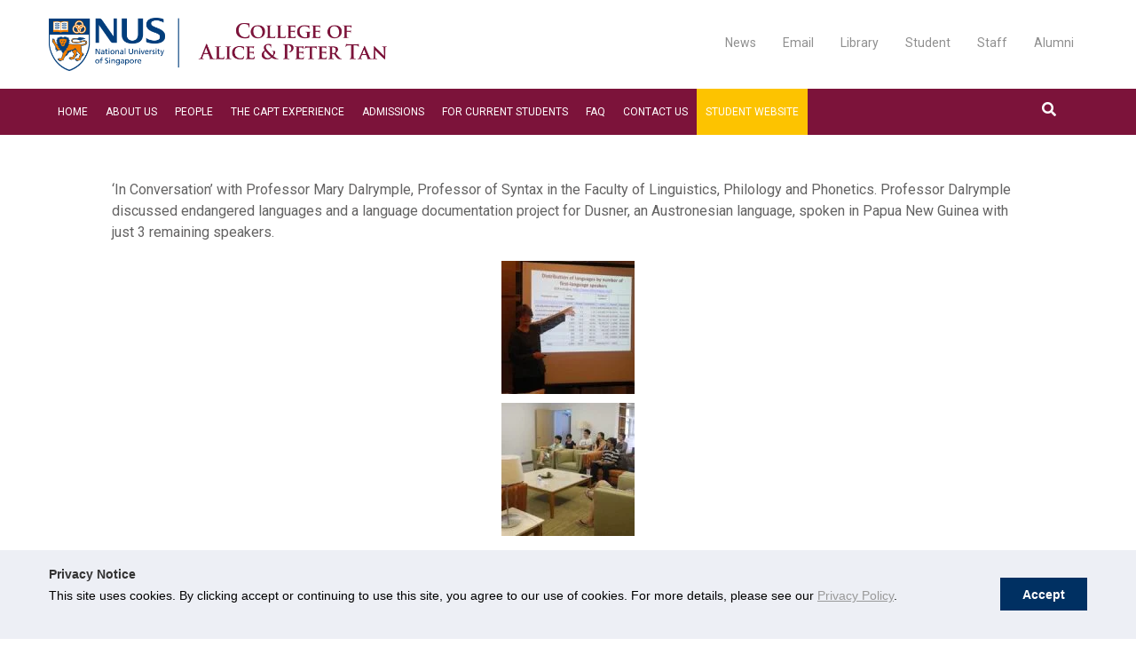

--- FILE ---
content_type: text/css
request_url: https://capt.nus.edu.sg/wp-content/themes/consap-capt/assets/css/style.css?ver=a0b03db026fe0dda3dc55add9c16f07f
body_size: 5512
content:
/************
    Clear Fix    

*/
/***********
    Media Query

*/
/************
    Triangle

*/
article,
aside,
details,
figcaption,
figure,
footer,
header,
hgroup,
nav,
section,
summary {
    display: block;
}

audio,
canvas,
video {
    display: inline-block;
}

audio:not([controls]) {
    display: none;
    height: 0;
}

[hidden], template {
    display: none;
}

html {
    background: #ffffff;
    color: #646363;
    -webkit-text-size-adjust: 100%;
    -ms-text-size-adjust: 100%;
}

html,
button,
input,
select,
textarea {
    font-family: sans-serif;
}

body {
    margin: 0;
}

a {
    background: transparent;
}

a:focus {
    outline: thin dotted;
}

a:hover, a:active {
    outline: 0;
}

h1 {
    font-size: 2em;
    margin: 0.67em 0;
}

h2 {
    font-size: 1.5em;
    margin: 0.83em 0;
}

h3 {
    font-size: 1.17em;
    margin: 1em 0;
}

h4 {
    font-size: 1em;
    margin: 1.33em 0;
}

h5 {
    font-size: 0.83em;
    margin: 1.67em 0;
}

h6 {
    font-size: 0.75em;
    margin: 2.33em 0;
}

abbr[title] {
    border-bottom: 1px dotted;
}

b,
strong {
    font-weight: bold;
}

dfn {
    font-style: italic;
}

mark {
    background: #ff0;
    color: #000;
}

code,
kbd,
pre,
samp {
    font-family: monospace, serif;
    font-size: 1em;
}

pre {
    white-space: pre;
    white-space: pre-wrap;
    word-wrap: break-word;
}

q {
    quotes: "\201C" "\201D" "\2018" "\2019";
}

q:before, q:after {
    content: '';
    content: none;
}

small {
    font-size: 80%;
}

sub,
sup {
    font-size: 75%;
    line-height: 0;
    position: relative;
    vertical-align: baseline;
}

sup {
    top: -0.5em;
}

sub {
    bottom: -0.25em;
}

img {
    border: 0;
}

svg:not(:root) {
    overflow: hidden;
}

figure {
    margin: 0;
}

fieldset {
    border: 1px solid #c0c0c0;
    margin: 0 2px;
    padding: 0.35em 0.625em 0.75em;
}

legend {
    border: 0;
    padding: 0;
    white-space: normal;
}

button,
input,
select,
textarea {
    font-family: inherit;
    font-size: 100%;
    margin: 0;
    vertical-align: baseline;
}

button, input {
    line-height: normal;
}

button,
select {
    text-transform: none;
}

button,
html input[type="button"],
input[type="reset"],
input[type="submit"] {
    -webkit-appearance: button;
    cursor: pointer;
}

button[disabled],
input[disabled] {
    cursor: default;
}

button::-moz-focus-inner, input::-moz-focus-inner {
    border: 0;
    padding: 0;
}

textarea {
    overflow: auto;
    vertical-align: top;
}

table {
    border-collapse: collapse;
    border-spacing: 0;
}

input[type="search"] {
    -webkit-appearance: textfield;
    -moz-box-sizing: content-box;
    -webkit-box-sizing: content-box;
    box-sizing: content-box;
}

input[type="search"]::-webkit-search-cancel-button, input[type="search"]::-webkit-search-decoration {
    -webkit-appearance: none;
}

input[type="checkbox"], input[type="radio"] {
    box-sizing: border-box;
    padding: 0;
}

html, body {
    margin: 0;
    padding: 0;
    font-family: Roboto, Arial, sans-serif !important;
    font-size: 16px;
    line-height: 1.5em;
}

.hide {
    display: none;
}

.to-left {
    float: left;
}

.to-right {
    float: right;
}

h1, h2, h3, h4, h5, h6 {
    margin: 0;
    padding: 0;
}

a {
    color: #999999;
    text-decoration: none;
}

a:hover {
    color: #7c133a;
}

.alignleft, .aligncenter, .alignright {
    display: block;
}

.alignleft {
    float: left;
    padding-right: 20px;
}

.alignright {
    float: right;
    padding-left: 20px;
}

.aligncenter {
    margin: 0 auto;
}

.wp-caption {
    visibility: visible;
}

.wp-caption-text {
    visibility: visible;
}

.screen-reader-text {
    visibility: visible;
}

.gallery-caption {
    visibility: visible;
}

.bypostauthor {
    visibility: visible;
}

.container {
    margin: 0 auto;
}

.container .content {
    padding: 25px 0;
}

.container h1, .container h2, .container h3, .container h4, .container h5, .container h6 {
    padding-bottom: 10px;
}

.container .article-loop {
    padding: 15px 0;
}

.container .article-default {
    padding: 25px 0;
}

@media only screen and (min-width: 340px) {
    .container {
        width: 100%;
    }

    .container .contents, .container .sidebar {
        padding: 20px;
    }

    .container .contents img, .container .sidebar img {
        max-width: 100%;
    }

    .container .contents .tribe-list-widget, .container .sidebar .tribe-list-widget {
        padding: 0;
        margin: 0;
    }

    .container .contents .tribe-list-widget .event-detail-right, .container .sidebar .tribe-list-widget .event-detail-right {
        color: #646363 !important;
    }

    .container .contents .tribe-list-widget img, .container .sidebar .tribe-list-widget img {
        width: 100%;
        height: auto;
    }

    .container .contents .tribe-list-widget li, .container .sidebar .tribe-list-widget li {
        padding: 0;
    }

    .container .contents .tribe-list-widget a, .container .sidebar .tribe-list-widget a {
        color: #af265a !important;
    }

    .container .contents .tribe-list-widget a:hover, .container .sidebar .tribe-list-widget a:hover {
        color: #646363 !important;
    }
}

@media only screen and (min-width: 1024px) {
    .container {
        width: 970px;
    }

    .container .contents {
        float: left;
        width: 75%;
        padding: 0;
    }

    .container .sidebar {
        float: left;
        width: 20%;
        padding: 50px 0 0 5%;
    }

    .container .sidebar .tribe-list-widget {
        margin: 0;
        padding: 0;
    }

    .container .sidebar .tribe-list-widget .tribe-event-image {
        width: 30%;
        height: 50px;
        float: left;
        overflow: hidden;
        padding-right: 10px;
    }

    .container .sidebar .tribe-list-widget .event-detail-right {
        float: left;
        width: 60%;
        color: #646363 !important;
    }

    .container .sidebar .tribe-list-widget .event-detail-right a {
        color: #af265a !important;
    }

    .container .sidebar .tribe-list-widget .event-detail-right a:hover {
        color: #646363 !important;
    }

    .container .sidebar .tribe-list-widget .event-detail-right h4 {
        padding: 0 !important;
        margin: 0 !important;
    }

    .container .sidebar .tribe-list-widget li {
        padding: 0;
    }

    .container::after {
        content: '';
        display: table;
        clear: both;
    }
}

@media only screen and (min-width: 1200px) {
    .container {
        width: 1170px;
    }
}

body.full-width .wrapper .container {
    width: 100% !important;
    overflow: hidden;
}

body.full-width .wrapper .container .content {
    padding: 0;
}

body.full-width .wrapper .container .article-default {
    padding: 0;
}

body.mobile-nav-open {
    -webkit-transform: translateX(-240px);
    transform: translateX(-240px);
    -webkit-transition: .3s ease all;
    transition: .3s ease all;
}

body.mobile-nav-open #wpadminbar {
    display: none;
}

body .capt-event-title {
    font-weight: 300 !important;
    font-size: 42px !important;
    line-height: 1.1 !important;
    color: #7c133a;
}

body .capt-event-date {
    font-size: 1.0em;
    font-style: normal;
    font-weight: 400;
}

body .capt-event-date, body .capt-event-title {
    font-family: "Helvetica Neue", Helvetica, Arial, sans-serif !important;
    text-align: left;
}

.paginate {
    margin-bottom: 20px;
}

.paginate a, .paginate .page-numbers {
    display: inline-block;
    padding: 5px 10px;
    border: 1px solid #e4e4e4;
}

.paginate a:hover, .paginate .page-numbers:hover {
    border-color: #7c133a;
}

.paginate a.active, .paginate a.current, .paginate .page-numbers.active, .paginate .page-numbers.current {
    color: #7c133a;
    border-color: #7c133a;
}

.header {
    display: block;
    min-height: 80px;
}

.header .logo-container {
    padding: 20px 0;
}

@media only screen and (min-width: 340px) {
    .header .logo-container {
        height: 40px;
    }
}

@media only screen and (min-width: 1024px) {
    .header .logo-container {
        height: 60px;
    }
}

.header .logo img {
    padding: 0 30px;
}

@media only screen and (min-width: 340px) {
    .header .logo img {
        height: 40px;
    }
}

@media only screen and (min-width: 1024px) {
    .header .logo img {
        height: 60px;
    }
}

.header .logo img:first-child {
    padding-left: 0 !important;
}

.header .searchbox img {
    width: auto;
    height: 23px;
}

.header .searchbox a {
    padding-right: 15px;
}

.header .searchbox::after {
    content: '';
    display: table;
    clear: both;
}

.header .search {
    padding: 3px 5px;
}

.header .search .search-icon {
    margin-right: 5px;
    cursor: pointer;
}

.header .container .search-form {
    display: none;
}

.header .container .search-form input{
    width: 95%;
    margin: 10px;
    border: none;
    height: 25px;
    padding: 10px 15px;
}

.header .container .search-form.activated {
    display: block;
}

.header .nav-main {
    background: #7c133a;
}

.header .nav-main .search {
    padding-right: 30px;
    line-height: 44px;
    padding-top: 2px;
    color: #ffffff;
}

.header .nav-main .search i:hover {
    color: #fdc300;
    cursor: pointer;
}

@media only screen and (min-width: 1024px) {
    .header .nav-main ul li a {
        padding: 4px 10px;
    }
}

.header .nav-main::after {
    content: '';
    display: table;
    clear: both;
}

.header .nav-mobile {
    display: none;
    float: left;
    position: absolute;
    right: 20px;
}

.header .nav-mobile .menu-btn {
    font-size: 30px;
    line-height: 80px;
    color: #7c133a;
}

.header .nav-mobile .menu-btn:hover {
    color: #101010;
}

.header .nav-mobile .mobile-nav {
    position: fixed;
    top: 0;
    right: -240px;
    background: #7c133a;
    color: #ffffff;
    height: 100%;
    overflow-y: scroll;
    width: 240px;
    border-left: 1px solid #fafafa;
    padding: 0;
    z-index: 21;
}

.header .nav-mobile .mobile-nav .spacer, .header .nav-mobile .mobile-nav a {
    display: block;
    font-size: 18px;
    color: #fdc300;
    margin: 10px 0;
    padding: 0 20px;
}

.header .nav-mobile .mobile-nav ul {
    list-style: none;
    margin: 0;
    padding: 0;
}

.header .nav-mobile .mobile-nav ul li a {
    display: block;
    line-height: 25px;
    padding: 10px 20px;
    color: #ffffff;
    font-weight: 300;
}

.header .nav-mobile .mobile-nav ul li:hover a {
    color: #fdc300;
}

.header .nav-mobile .mobile-nav ul li ul {
    padding-left: 15px;
}

@media only screen and (min-width: 340px) {
    .header .nav-main, .header .top-nav, .header .searchbox {
        display: none;
    }

    .header .logo-container {
        margin-left: 20px;
        float: left;
    }

    .header .nav-mobile {
        display: block;
    }
}

@media only screen and (min-width: 1024px) {
    .header .nav-main, .header .top-nav, .header .searchbox {
        display: block;
    }

    .header .logo-container {
        float: none;
        margin: 0 auto;
    }

    .header .nav-mobile {
        display: none;
    }
}

.top-nav ul, .top-nav.top-nav {
    list-style: none;
    padding: 0;
}

.top-nav ul li, .top-nav.top-nav li {
    float: left;
}

.top-nav ul li a, .top-nav.top-nav li a {
    font-size: 14px;
    color: #8f8f8f;
    text-decoration: none;
    padding: 0 15px;
    text-transform: capitalize;
}

.top-nav ul li a:hover, .top-nav.top-nav li a:hover {
    color: #7c133a;
}

.top-nav::after {
    content: '';
    display: table;
    clear: both;
}

.main-nav ul, .main-nav.main-nav {
    list-style: none;
    margin: 0;
    padding: 0;
}

.main-nav ul li, .main-nav.main-nav li {
    float: left;
}

.main-nav ul li a, .main-nav.main-nav li a {
    display: block;
    font-size: 12px;
    line-height: 44px;
    color: #ffffff;
    padding: 1px 15px;
    text-decoration: none;
    text-transform: uppercase;
}

.main-nav ul li:hover a, .main-nav ul li.current-menu-item a, .main-nav.main-nav li:hover a, .main-nav.main-nav li.current-menu-item a {
    background: #101010;
    color: #fdc300;
}

.main-nav ul li ul, .main-nav.main-nav li ul {
    display: none;
    position: absolute;
    background: #fdc300;
    z-index: 999999;
}

.main-nav ul li ul li, .main-nav.main-nav li ul li {
    float: none;
}

.main-nav ul li ul li a, .main-nav.main-nav li ul li a {
    display: block;
    line-height: 20px;
    padding: 10px 15px;
    color: #101010;
    border-top: none;
    border-bottom: 1px solid #fff;
    text-transform: capitalize;
}

.main-nav ul li ul li a:hover, .main-nav.main-nav li ul li a:hover {
    background: #7c133a;
}

.main-nav ul li ul li.menu-item-has-children a:after, .main-nav.main-nav li ul li.menu-item-has-children a:after {
    content: '';
    display: block;
    position: absolute;
    top: 35%;
    right: 10px;
    border-top: 6px solid transparent;
    border-bottom: 6px solid transparent;
    border-left: 6px solid #7c133a;
}

.main-nav ul li ul li.menu-item-has-children a:hover:after, .main-nav.main-nav li ul li.menu-item-has-children a:hover:after {
    border-top: 6px solid transparent;
    border-bottom: 6px solid transparent;
    border-left: 6px solid #fdc300;
}

.main-nav ul li ul li ul, .main-nav.main-nav li ul li ul {
    position: absolute;
    right: -200px;
    top: 0;
    min-width: 200px;
}

.main-nav ul li ul li ul li:last-child a, .main-nav.main-nav li ul li ul li:last-child a {
    border-bottom: none;
}

.main-nav ul li.menu-item-has-children:hover ul, .main-nav.main-nav li.menu-item-has-children:hover ul {
    display: block;
}

.main-nav ul li.menu-item-has-children:hover ul li a, .main-nav.main-nav li.menu-item-has-children:hover ul li a {
    color: #101010;
    background: #fdc300;
    border-top: none;
    border-bottom: 1px solid #ffffff;
}

.main-nav ul li.menu-item-has-children:hover ul li a:hover, .main-nav.main-nav li.menu-item-has-children:hover ul li a:hover {
    background: #7c133a;
    color: #ffffff;
}

.main-nav ul li.menu-item-has-children:hover ul li:last-child a, .main-nav.main-nav li.menu-item-has-children:hover ul li:last-child a {
    border: none;
}

.main-nav ul li.menu-item-has-children:hover ul li ul, .main-nav.main-nav li.menu-item-has-children:hover ul li ul {
    display: none;
}

.main-nav ul li.menu-item-has-children:hover ul li ul li:last-child a, .main-nav.main-nav li.menu-item-has-children:hover ul li ul li:last-child a {
    border-bottom: none;
}

.main-nav ul li.menu-item-has-children:hover ul li.menu-item-has-children:hover a, .main-nav.main-nav li.menu-item-has-children:hover ul li.menu-item-has-children:hover a {
    background: #7c133a;
    color: #ffffff;
}

.main-nav ul li.menu-item-has-children:hover ul li.menu-item-has-children:hover a:after, .main-nav.main-nav li.menu-item-has-children:hover ul li.menu-item-has-children:hover a:after {
    border-top: 6px solid transparent;
    border-bottom: 6px solid transparent;
    border-left: 6px solid #fdc300;
}

.main-nav ul li.menu-item-has-children:hover ul li.menu-item-has-children:hover ul, .main-nav.main-nav li.menu-item-has-children:hover ul li.menu-item-has-children:hover ul {
    display: block;
}

.main-nav ul li.menu-item-has-children:hover ul li.menu-item-has-children:hover ul li a, .main-nav.main-nav li.menu-item-has-children:hover ul li.menu-item-has-children:hover ul li a {
    color: #101010;
    background: #fdc300;
    border-top: none;
    border-bottom: 1px solid #ffffff;
}

.main-nav ul li.menu-item-has-children:hover ul li.menu-item-has-children:hover ul li a:after, .main-nav.main-nav li.menu-item-has-children:hover ul li.menu-item-has-children:hover ul li a:after {
    display: none;
}

.main-nav ul li.menu-item-has-children:hover ul li.menu-item-has-children:hover ul li a:hover, .main-nav.main-nav li.menu-item-has-children:hover ul li.menu-item-has-children:hover ul li a:hover {
    background: #7c133a;
    color: #ffffff;
}

.main-nav ul li.menu-item-has-children:hover ul li.menu-item-has-children:hover ul li:last-child a, .main-nav.main-nav li.menu-item-has-children:hover ul li.menu-item-has-children:hover ul li:last-child a {
    border-bottom: none;
}

.main-nav::after {
    content: '';
    display: table;
    clear: both;
}

.nav-bottom ul, .nav-bottom ul.nav-bottom {
    list-style: none;
    padding: 0;
    margin: 0;
}

.nav-bottom ul li, .nav-bottom ul.nav-bottom li {
    float: left;
}

.nav-bottom ul li a, .nav-bottom ul.nav-bottom li a {
    text-decoration: none;
    text-transform: capitalize;
    padding: 0 15px;
    border-right: 1px solid #999999;
    color: #999999;
}

.nav-bottom ul li a:hover, .nav-bottom ul.nav-bottom li a:hover {
    color: #fdc300;
}

.nav-bottom ul li:last-child a, .nav-bottom ul.nav-bottom li:last-child a {
    border: none;
}

.nav-bottom::after {
    content: '';
    display: table;
    clear: both;
}

.search-box {
    overflow: hidden;
    height: 0;
    background: #7c133a;
}

.search-box .container {
    padding: 20px 0;
}

.search-box input {
    width: 100%;
    height: 45px;
    line-height: 1.1em;
    padding-left: 14px;
    font-size: 18px;
}

.footer-content {
    padding: 20px 0;
    background: #6b6a68;
    color: #ffffff;
}

.footer-content .footer-quote span {
    display: block;
    text-align: center;
    line-height: 24px;
}

.footer-content .footer-quote span.button {
    margin-top: 15px;
}

.footer-content .footer-quote span.button a {
    text-decoration: none;
    color: #7c133a;
    background: #ffc900;
    padding: 8px 25px;
}

.footer-content .footer-quote span.button a:hover {
    background: #997900;
    color: #ffffff;
}

.footer-content .address {
    text-align: center;
}

.footer-content .address span {
    display: block;
    padding: 5px 0;
}

.footer-content .address span.name {
    font-size: 18px;
}

.footer-content .social {
    text-align: center;
    padding: 10px;
}

.footer-content .social a {
    color: #ffffff;
    text-decoration: none;
    font-size: 30px;
}

.footer-content .social a:hover {
    color: #ffc900;
}

.footer-menu {
    background: #003062;
    color: #999999;
    min-height: 20px;
    padding: 60px 0;
    text-align: center;
    font-size: 12px;
    border-top: 1px solid #003d7c;
}

.footer-menu .fm-menu {
    text-align: left;
}

@media only screen and (min-width: 340px) {
    .footer-menu .fm-menu .f-widget {
        display: none;
    }
}

@media only screen and (min-width: 1024px) {
    .footer-menu .fm-menu .f-widget {
        display: block;
        width: 70%;
    }
}

.footer-menu .fm-menu .f-widget h1, .footer-menu .fm-menu .f-widget h2, .footer-menu .fm-menu .f-widget h3, .footer-menu .fm-menu .f-widget h4, .footer-menu .fm-menu .f-widget h5, .footer-menu .fm-menu .f-widget h6 {
    color: #ffffff;
    font-weight: normal;
    padding-bottom: 5px;
    font-size: 14px;
    line-height: 24px;
}

.footer-menu .fm-menu .f-widget ul {
    margin: 0;
    padding: 0;
    list-style: none;
}

.footer-menu .fm-menu .f-widget ul li a {
    font-size: 14px;
    line-height: 24px;
    color: #999999;
}

.footer-menu .fm-menu .f-contact {
    font-size: 14px;
    line-height: 24px;
}

@media only screen and (min-width: 340px) {
    .footer-menu .fm-menu .f-contact {
        width: 100%;
        text-align: center;
    }
}

@media only screen and (min-width: 1024px) {
    .footer-menu .fm-menu .f-contact {
        width: 30%;
        text-align: left;
    }
}

.footer-menu .fm-menu .f-contact h1, .footer-menu .fm-menu .f-contact h2, .footer-menu .fm-menu .f-contact h3, .footer-menu .fm-menu .f-contact h4, .footer-menu .fm-menu .f-contact h5, .footer-menu .fm-menu .f-contact h6 {
    color: #ffffff;
    font-weight: normal;
    padding-bottom: 5px;
    font-size: 14px;
    line-height: 24px;
}

.footer-menu .fm-menu .f-contact span {
    display: block;
    padding: 5px 0;
}

.footer-menu .fm-menu .f-contact span i {
    padding-right: 15px;
    color: #ffffff;
}

.footer-menu .fm-menu .f-contact .social {
    margin-top: 20px;
}

.footer-menu .fm-menu .f-contact .social a {
    background: #ffffff;
    color: #003062;
    display: inline-block;
    border-radius: 2em;
    width: 25px;
    height: 25px;
    text-align: center;
    margin-right: 5px;
}

.footer-menu .fm-menu .f-contact .social a i {
    font-size: 16px;
    line-height: 25px;
}

.footer-menu .fm-menu::after {
    content: '';
    display: table;
    clear: both;
}

.footer-menu .fm-copyright {
    padding-top: 10px;
    font-size: 12px;
    line-height: 20px;
}

.footer-menu .fm-copyright ul {
    display: inline-block;
    margin: 0 auto;
    list-style: disc;
}

.footer-menu .fm-copyright ul li {
    text-align: center;
    margin: 0 10px;
}

.footer-menu .fm-copyright ul li a {
    border: 0;
    padding: 0;
}

.footer-menu .fm-copyright ul li:first-child {
    list-style: none;
}

.footer-menu::after {
    content: '';
    display: table;
    clear: both;
}

.footer-bottom {
    padding: 30px 0;
}

.clearpadding {
    padding: 0 !important;
}

.clearpadding div {
    margin: 0 !important;
    padding: 0 !important;
}

.arrowleft, .arrowright {
    display: flex;
    align-items: center;
    justify-content: center;
    background: #a01348;
    color: #ffffff;
}

@media only screen and (min-width: 340px) {
    .arrowleft .wpb_wrapper, .arrowright .wpb_wrapper {
        width: 99%;
    }
}

@media only screen and (min-width: 1024px) {
    .arrowleft .wpb_wrapper, .arrowright .wpb_wrapper {
        width: 70%;
    }

    .arrowleft .wpb_wrapper .wpb_wrapper, .arrowright .wpb_wrapper .wpb_wrapper {
        width: auto;
    }
}

.arrowleft h1, .arrowleft h2, .arrowleft h3, .arrowleft h4, .arrowleft h5, .arrowleft h6, .arrowright h1, .arrowright h2, .arrowright h3, .arrowright h4, .arrowright h5, .arrowright h6 {
    color: #fdc300;
    padding: 0;
    margin: 0;
}

.arrowleft:before, .arrowright:before {
    content: "";
    display: block;
    background: #ffffff;
    position: absolute;
}

@media only screen and (min-width: 340px) {
    .arrowleft {
        padding-top: 60px;
        text-align: center;
    }

    .arrowleft:before {
        width: 100%;
        height: 40px;
        top: 0;
    }

    .arrowleft:after {
        display: block;
        content: "";
        position: absolute;
        top: 20px;
        border-left: 25px solid transparent;
        border-right: 25px solid transparent;
        border-bottom: 25px solid #a01348;
    }

    .arrowright {
        padding-bottom: 60px;
        text-align: center;
    }

    .arrowright:before {
        width: 100%;
        height: 40px;
        bottom: 0;
    }

    .arrowright:after {
        display: block;
        content: "";
        position: absolute;
        bottom: 20px;
        border-left: 25px solid transparent;
        border-right: 25px solid transparent;
        border-top: 25px solid #a01348;
    }
}

@media only screen and (min-width: 1024px) {
    .arrowleft {
        padding-top: 0;
    }

    .arrowleft:before {
        left: 0;
        top: 0;
        width: 40px;
        height: 100%;
    }

    .arrowleft:after {
        display: block;
        content: "";
        position: absolute;
        left: 20px;
        top: auto;
        border: none;
        border-top: 25px solid transparent;
        border-bottom: 25px solid transparent;
        border-right: 25px solid #a01348;
    }

    .arrowright {
        padding-bottom: 0;
    }

    .arrowright:before {
        right: 0;
        top: 0;
        width: 40px;
        height: 100%;
    }

    .arrowright:after {
        display: block;
        content: "";
        position: absolute;
        right: 20px;
        bottom: auto;
        border: none;
        border-top: 25px solid transparent;
        border-bottom: 25px solid transparent;
        border-left: 25px solid #a01348;
    }
}

.event-and-sticky {
    position: relative;
    overflow: hidden;
}

.event-and-sticky .bg {
    display: block;
    width: 100%;
    position: absolute;
    z-index: 1;
    bottom: -2px;
    left: 0;
}

.event-and-sticky .bg img {
    display: block;
    max-width: 100%;
}

.event-and-sticky .content {
    position: relative;
    z-index: 2;
    min-height: 700px;
    display: block;
}

@media only screen and (min-width: 340px) {
    .event-and-sticky .content {
        padding: 0 20px !important;
    }
}

@media only screen and (min-width: 1024px) {
    .event-and-sticky .content {
        padding: 50px 60px !important;
    }
}

.event-and-sticky .content h2 {
    color: #7c133a;
    padding: 25px 10px;
}

.event-and-sticky .content .event {
    color: #ffffff;
}

.event-and-sticky .light-blue {
    background: #03b8d2;
}

.event-and-sticky .blue {
    background: #008ed0;
    color: #ffffff;
}

.event-and-sticky .blue a {
    color: #ffffff;
}

.event-and-sticky .blue a:hover {
    color: #7c133a;
}

.event-and-sticky .purple {
    background: #7950c3;
    color: #ffffff;
}

.event-and-sticky .purple a {
    color: #ffffff;
}

.event-and-sticky .purple a:hover {
    color: #7c133a;
}

.event-and-sticky .yellow {
    background: #ffcc00;
    color: #7c133a !important;
}

.event-and-sticky .yellow .text {
    color: #646363 !important;
}

.event-and-sticky .yellow .text h3 {
    color: #7c133a !important;
}

.event-and-sticky .yellow .text h3 a {
    color: #7c133a;
}

.event-and-sticky .yellow .text h3 a:hover {
    color: #646363;
}

@media only screen and (min-width: 340px) {
    .event-and-sticky .event-list {
        width: 100%;
        margin-top: 20px;
    }
}

@media only screen and (min-width: 1024px) {
    .event-and-sticky .event-list {
        width: 30%;
        float: left;
        margin-left: 5%;
        margin-top: 0;
    }
}

.event-and-sticky .event-list img {
    width: 100%;
    display: block;
    padding: 0;
    margin: 0;
}

.event-and-sticky .event-list.first {
    margin-left: 0;
}

.event-and-sticky .event-list .inner-event {
    padding: 10px;
}

.event-and-sticky .event-list .inner-event .times {
    width: 30%;
    float: left;
    text-align: center;
    font-size: 30px;
    line-height: 40px;
    text-transform: uppercase;
    display: block;
}

.event-and-sticky .event-list .inner-event .times .day {
    font-size: 60px;
    line-height: 50px;
}

.event-and-sticky .event-list .inner-event .text {
    width: 65%;
    float: right;
    display: block;
}

.event-and-sticky .event-list .inner-event .images {
    clear: both;
    padding-top: 20px;
    display: block;
}

.event-and-sticky .event-list .inner-event::after {
    content: '';
    display: table;
    clear: both;
}

.member-list {
    position: relative;
    background: #e2e2e2;
    text-align: center;
    margin-bottom: 20px;
}

.member-list h3 {
    color: #7c133a;
    padding-top: 20px;
}

.member-list img {
    width: 100%;
    filter: grayscale(100%);
}

.member-list span {
    text-transform: uppercase;
    padding-bottom: 20px;
    display: block;
}

.member-list:hover {
    background: #ffcc00;
    cursor: pointer;
}

.member-list:hover img {
    filter: grayscale(0%);
}

.consap-modal {
    position: fixed;
    top: 0;
    left: 0;
    background: rgba(0, 0, 0, 0.8);
    width: 100%;
    height: 100%;
    z-index: 999999999;
    overflow: auto;
    padding-right: 17px !important;
}

.consap-modal .modal-container {
    min-height: 500px;
    min-width: 500px;
    max-width: 70%;
    margin: 8% auto;
    background: #ffffff;
    position: relative;
}

.consap-modal .modal-container .modal-header {
    background: #7c133a;
    color: #ffffff;
    height: 50px;
    position: relative;
    z-index: 10;
}

.consap-modal .modal-container .modal-header h2 {
    color: #ffffff;
    line-height: 50px;
    margin-left: 30px;
}

.consap-modal .modal-container .modal-header .close {
    display: block;
    position: absolute;
    right: 20px;
    top: 0px;
    line-height: 50px;
    font-size: 1.5em;
    cursor: pointer;
}

.consap-modal .modal-container .modal-header .close:hover {
    color: #fdc300;
}

.consap-modal .modal-container .modal-content {
    padding: 20px;
}

.consap-modal .modal-container .modal-content .photo {
    float: left;
    width: 30%;
    margin-right: 10%;
}

.consap-modal .modal-container .modal-content .photo img {
    max-width: 100%;
}

.consap-modal .modal-container .modal-content .details {
    float: right;
    width: 60%;
}

.consap-modal .modal-container .modal-content .details .person-detail {
    border-bottom: 1px solid #000000;
    padding-bottom: 20px;
}

.consap-modal .modal-container .modal-content .details .person-detail h3 {
    color: #7c133a;
    padding-bottom: 10px;
}

.consap-modal .modal-container .modal-content .details .person-detail span {
    display: block;
    line-height: 20px;
}

.consap-modal .modal-container .modal-content .details .person-detail span.position {
    text-transform: uppercase;
}

.consap-modal .modal-container .modal-content .details .person-bio {
    padding-top: 20px;
    text-align: justify;
}

.consap-modal .modal-container .modal-content .details::after {
    content: '';
    display: table;
    clear: both;
}

.consap-modal .modal-container .modal-content::after {
    content: '';
    display: table;
    clear: both;
}


--- FILE ---
content_type: text/css
request_url: https://capt.nus.edu.sg/wp-content/themes/consap-capt/assets/css/style-edit.css?ver=202310191205
body_size: 3183
content:

.widget_catlistpage ul {
    margin: 0;
    padding: 0;
    list-style: none;
}

.widget_catlistpage h3 {
    margin-top: 20px;
}

.footer-menu h3 {
    font-size: 18px !important;
}

figure.ts-hover-effect-honey:hover img {
    transform: inherit !important;
    filter: inherit !important;
}

figure.ts-hover-effect-honey.ts-hover-effect-permanent .ts-hover-effect-content {
    background-color: #fdc300 !important;
    padding: 10px;
}

figure.ts-hover-effect-honey:hover .ts-hover-effect-content {
    background-color: #c2c1be !important;
}

.ts-hover-effect-content > br {
    display: none !important;
}

.nch-lb-effchange {
    display: none !important;
}

.people-overlay {
    display: table;
    content: "";
}

.people-overlay .left-container {
    width: 100%;
    float: left;
    position: relative;
}

.people-overlay .left-container img {
    width: 100%;
    height: auto;
}

.people-overlay .right-container {
    width: 100%;
    float: left;
    position: relative;
    padding: 0px;
}

figure.ts-hover-effect-honey figcaption::before {
    background: #fdc300 !important;
}

figure.ts-hover-effect-honey:hover figcaption::before {
    background: #c2c1be !important;
}

.ts-hover-effect-content p {
    margin: 0;
}

.wpb_wrapper p a {
    color: #af265a !important;
    font-weight: bold !important;
}

.wpb_wrapper h5 a {
    color: #af265a !important;
    font-weight: bold !important;
}

.wpb_wrapper p a:hover {
    color: #646363 !important;
    font-weight: bold !important;
}

.wpb_wrapper h5 a:hover {
    color: #646363 !important;
    font-weight: bold !important;
}

.ts-timeline-css-date {
    height: 60px !important;
    display: table !important;
}

.ts-timeline-css-date-connect {
    display: table-cell !important;
    vertical-align: middle !important;
}

.ts-timeline-css-text a {
    color: #af265a !important;
    font-weight: bold !important;
}

.ts-timeline-css-text a:hover {
    color: #646363 !important;
    font-weight: bold !important;
}

.ts-timeline-css-text a.ult_colorlink.ult-responsive {
    position: absolute !important;
    right: 10px !important;
}

.vc_separator h4 {
    font-size: 22px !important;
}

.ts-timeline-css-container .ts-timeline-css-content .ts-timeline-css-date .ts-timeline-css-date-text {
    font-size: 18px !important;
    line-height: 20px !important;
}

body .ts-advanced-tables-container table.ts-advanced-tables-theme-simplelittle {
    font-size: 16px !important;
    text-shadow: 0px 0px 0 #fff !important;
    color: #646363 !important;
}

body .ts-advanced-tables-container table.ts-advanced-tables-theme-simplelittle a,
body .ts-advanced-tables-container table.ts-advanced-tables-theme-simplelittle a {
    color: #af265a !important;
    font-weight: bold !important;
}

body .ts-advanced-tables-container table.ts-advanced-tables-theme-simplelittle a:active,
body .ts-advanced-tables-container table.ts-advanced-tables-theme-simplelittle a:hover {
    color: #646363 !important;
    font-weight: bold !important;
}

.ts-timeline-css-text-wrap.ts-timeline-css-text-wrap-date {
    padding-top: 60px !important;
}

body .ts-advanced-tables-container table.ts-advanced-tables-theme-simplelittle a:link,
body .ts-advanced-tables-container table.ts-advanced-tables-theme-simplelittle a:visited {
    font-weight: normal !important;
}

.ts-hover-effects-grid figure .ts-hover-effect-content {
    letter-spacing: 0px !important;
}

.ts-hover-effects-grid figure figcaption .ts-hover-effect-content {
    line-height: 1.0 !important;
}

.tribe-events-cal-links,
.tribe-events-event-meta,
#tribe-events-footer {
    display: none !important;
}

.home-highlights-excert p a {
    color: #646363 !important;
    font-weight: bold !important;
}

.home-highlights-excert p a:hover {
    color: #af265a !important;
    font-weight: bold !important;
}

.home-highlights-excert p:nth-child(2) {
    height: 140px;
}

.main-page-section {
    background-position: center bottom !important;
    background-repeat: no-repeat !important;
    background-size: contain !important;
}

.main-page-box {
    background: #7c133a;
}

.main-page-box .vc_row {
    margin: 0 !important;
}

.main-page-box > .vc_column-inner {
    padding: 0 !important;
}

.main-page-box .main-page-box-img > .vc_column-inner {
    padding: 0 !important;
}

.main-page-box .main-page-box-img .wpb_single_image {
    margin-bottom: 0 !important;
}

.main-page-box .main-page-txt-box .wpb_wrapper {
    padding-left: 20px;
    padding-right: 20px;
}

.home-highlights-column .vc_col-sm-4 {
    /*border: 3px solid #7c133a;*/
}

.btn-event-box a {
    border: none !important;
    color: #af265a !important;
    font-weight: bold !important;
    background: transparent !important;
}

.btn-event-box a:hover {
    border: none !important;
    color: #646363 !important;
    font-weight: bold !important;
}

.home-highlights-date,
.home-highlights-month,
.inner-highlights-year {
    text-align: center !important;
}

div.nchgrid-item:hover a img {
    transform: scale(1) !important;
    -ms-transform: scale(1) !important;
    -webkit-transform: scale(1) !important;;
    -o-transform: scale(1) !important;;
    -moz-transform: scale(1) !important;;
}

.ts-image-full-container {
    width: 100% !important;
    height: auto !important;
}

.advanced-browser-check {
    background: white !important;
}

.footer-quote .button {
    display: none !important;
}

/*
You can add your own CSS here.

Click the help icon above to learn more.
*/

.container.column-2 article {
    padding-right: 30px;
}

.widget_catlistpage ul li a {
    color: #af265a !important;
    font-weight: bold !important;
}

.widget_catlistpage ul li a:hover {
    color: #646363 !important;
}

.pws_tabs_slide_down_show {
    z-index: 9999;
}

.wpb_wrapper ul li a {
    color: #af265a !important;
    font-weight: bold !important;
}

.wpb_wrapper ul li a:hover {
    color: #646363 !important;
    font-weight: bold !important;
}

.uvc-sub-heading a {
    color: #af265a !important;
    font-weight: bold !important;
}

.uvc-sub-heading a:hover {
    color: #646363 !important;
    font-weight: bold !important;
}

.uvc-heading .uvc-main-heading h3 {
    font-weight: bold !important;
}

body .ts-advanced-tables-datatable td.ts-cell-weight-bold, body .ts-advanced-tables-datatable th.ts-cell-weight-bold {
    font-weight: 500 !important;
}

.home-highlights-date {
    font-size: 4em;
    font-family: "Helvetica Neue", Helvetica, Arial, sans-serif !important;
    text-align: left;
    font-weight: 500 !important;
    line-height: 1.1 !important;
    color: #7c133a;
    text-transform: uppercase;
}

.home-highlights-month {
    font-size: 2em;
    font-family: "Helvetica Neue", Helvetica, Arial, sans-serif !important;
    text-align: left;
    font-weight: 500 !important;
    line-height: 1.1 !important;
    color: #7c133a;
    text-transform: uppercase;
    margin-top: -10px !important;
}

.home-highlights-excert {
    font-size: 16px;
    line-height: 24px;
    font-family: "Helvetica Neue", Helvetica, Arial, sans-serif !important;
    max-height: 160px;
    overflow: hidden;
}

.inner-highlights-excert {
    font-size: 16px;
    line-height: 24px;
    font-family: "Helvetica Neue", Helvetica, Arial, sans-serif !important;
    max-height: 115px;
    overflow: hidden;
}

.home-highlights-title {
    text-align: left;
    font-weight: 500 !important;
    font-size: 21px !important;
    line-height: 1.3 !important;
    color: #7c133a;
    font-family: "Helvetica Neue", Helvetica, Arial, sans-serif !important;
    min-height: 80px;
    max-height: 80px;
    overflow: hidden;
}

.inner-highlights-title {
    text-align: left;
    font-weight: 500 !important;
    font-size: 21px !important;
    line-height: 1.3 !important;
    color: #7c133a;
    font-family: "Helvetica Neue", Helvetica, Arial, sans-serif !important;
    min-height: 80px;
    max-height: 80px;
    overflow: hidden;
}

.inner-highlights-year {
    text-align: left;
    font-weight: 300 !important;
    font-size: 15px !important;
    color: #7c133a;
    font-family: "Helvetica Neue", Helvetica, Arial, sans-serif !important;
}

.inner-highlights-left {
    min-height: 390px;
    max-height: 390px;
    overflow: hidden;
}

.inner-highlights-right {
    min-height: 390px;
    max-height: 390px;
    overflow: hidden;
}

h1 {
    font-weight: 300;
    font-size: 42px;
    color: #7c133a;
    line-height: 1em;
}

.ult-overlay-close {
    background: url(/wp-content/uploads/button-over-close.png) center center no-repeat !important;
    width: 50px !important;
    height: 50px !important;
}

.Pagetitle {
    font-size: 160%;
    color: #7c133a;
    font-weight: 100;
    line-height: normal;
    padding-bottom: 0px;
}

.Pagetitle-white {
    font-size: 160%;
    color: #ffffff;
    font-weight: 100;
    line-height: normal;
    padding-bottom: 0px;
}

.Pagetitle-maroon {
    font-size: 160%;
    color: #7b133a;
    font-weight: 100;
    line-height: normal;
    padding-bottom: 0px;
}

.bodycontent-white {
    font-size: 160%;
    color: #ffffff;
    line-height: normal;
}

.bodycontent-black {
    font-size: 160%;
    color: #000000;
    line-height: normal;
}

.text-justify {
    text-align: justify;
}

.text-left {
    text-align: left;
}

.text-right {
    text-align: right;
}

.text-center {
    text-align: center;
}

.header-padding-bottom-5px {
    padding-bottom: 5px;
}

.text-maroon {
    color: #7b133a;
}

.text-white {
    color: #ffffff;
}

.text-black {
    color: #000000;
}

.text-yellow {
    color: #fdc300;
}

.text-gold {
    color: #d3af23;
}

.text-gray {
    color: #c6c6c6;
}

.bg-maroon {
    background-color: #7b133a;
}

.bg-black {
    background-color: #000000;
}

.bg-yellow {
    background-color: #fdc300;
}

.people-overlay {
    background-color: #7b133a;
    padding: 5px 10px;
    color: #fff !important;
    font-size: 120%;
    line-height: 24px;
}

.text-size-16 {
    font-size: 16px;
    line-height: 1.5;
}

.text-size-90 {
    font-size: 90%;
    line-height: normal;
}

.text-size-100 {
    font-size: 100%;
    line-height: normal;
}

.text-size-110 {
    font-size: 110%;
    line-height: normal;
}

.text-size-120 {
    font-size: 120%;
    line-height: normal;
}

.text-size-130 {
    font-size: 130%;
    line-height: normal;
}

.text-size-140 {
    font-size: 140%;
    line-height: normal;
}

.text-size-150 {
    font-size: 150%;
    line-height: normal;
}

.text-size-160 {
    font-size: 160%;
    line-height: normal;
}

.text-size-170 {
    font-size: 170%;
    line-height: normal;
}

.text-size-180 {
    font-size: 180%;
    line-height: normal;
}

.text-size-190 {
    font-size: 190%;
    line-height: normal;
}

.text-size-200 {
    font-size: 200%;
    line-height: normal;
}

.text-size-210 {
    font-size: 210%;
    line-height: normal;
}

.text-size-220 {
    font-size: 220%;
    line-height: normal;
}

.text-size-230 {
    font-size: 230%;
    line-height: normal;
}

.text-size-240 {
    font-size: 240%;
    line-height: normal;
}

.text-size-250 {
    font-size: 250%;
    line-height: normal;
}

.text-size-260 {
    font-size: 260%;
    line-height: normal;
}

.text-size-270 {
    font-size: 270%;
    line-height: normal;
}

.text-size-280 {
    font-size: 280%;
    line-height: normal;
}

.text-size-290 {
    font-size: 290%;
    line-height: normal;
}

.text-size-300 {
    font-size: 300%;
    line-height: normal;
}

.flipiconstyle {
    margin: 0 0;
    padding: 0 0
}

.ts-icon-box-separator {
    padding-top: 130px !important;
}

.ts-timeline-css-container .ts-timeline-css-text-wrap-inner {
    font-size: 16px !important;
}

.ts-timeline-css-container .ts-timeline-css-content .ts-timeline-css-date .ts-timeline-css-date-text {
    font-size: 20px !important;
    line-height: 20px !important;
}

/* ----------- iPhone 4 and 4S ----------- */

/* Portrait and Landscape */
@media only screen
and (min-device-width: 320px)
and (max-device-width: 480px)
and (-webkit-min-device-pixel-ratio: 2) {

    .Pagetitle {
        font-size: 140%;
        color: #7c133a;
        font-weight: 100;
    }

    .Pagetitle-white {
        font-size: 140%;
        color: #ffffff;
        font-weight: 100;
    }

}

/* Portrait */
@media only screen
and (min-device-width: 320px)
and (max-device-width: 480px)
and (-webkit-min-device-pixel-ratio: 2)
and (orientation: portrait) {
}

/* Landscape */
@media only screen
and (min-device-width: 320px)
and (max-device-width: 480px)
and (-webkit-min-device-pixel-ratio: 2)
and (orientation: landscape) {

    .Pagetitle {
        font-size: 140%;
        color: #7c133a;
        font-weight: 100;
    }

    .Pagetitle-white {
        font-size: 130%;
        color: #ffffff;
        font-weight: 100;
    }

}

/* ----------- iPhone 5 and 5S ----------- */

/* Portrait and Landscape */
@media only screen
and (min-device-width: 320px)
and (max-device-width: 568px)
and (-webkit-min-device-pixel-ratio: 2) {

    .Pagetitle {
        font-size: 140%;
        color: #7c133a;
        font-weight: 100;
    }

    .Pagetitle-white {
        font-size: 140%;
        color: #ffffff;
        font-weight: 100;
    }

}

/* Portrait */
@media only screen
and (min-device-width: 320px)
and (max-device-width: 568px)
and (-webkit-min-device-pixel-ratio: 2)
and (orientation: portrait) {

    .Pagetitle {
        font-size: 140%;
        color: #7c133a;
        font-weight: 100;
    }

    .Pagetitle-white {
        font-size: 140%;
        color: #ffffff;
        font-weight: 100;
    }

}

/* Landscape */
@media only screen
and (min-device-width: 320px)
and (max-device-width: 568px)
and (-webkit-min-device-pixel-ratio: 2)
and (orientation: landscape) {
    .Pagetitle {
        font-size: 140%;
        color: #7c133a;
        font-weight: 100;
    }

    .Pagetitle-white {
        font-size: 140%;
        color: #ffffff;
        font-weight: 100;
    }

}

/* ----------- iPhone 6 ----------- */

/* Portrait and Landscape */
@media only screen
and (min-device-width: 375px)
and (max-device-width: 667px)
and (-webkit-min-device-pixel-ratio: 2) {
    .Pagetitle {
        font-size: 140%;
        color: #7c133a;
        font-weight: 100;
    }

    .arrowcol {
        display: none;
    }

    .floatleftm {
        float: left;
    }
}

/* Portrait */
@media only screen
and (min-device-width: 375px)
and (max-device-width: 667px)
and (-webkit-min-device-pixel-ratio: 2)
and (orientation: portrait) {

    .Pagetitle {
        font-size: 140%;
        color: #7c133a;
        font-weight: 100;
    }

    .Pagetitle-white {
        font-size: 140%;
        color: #ffffff;
        font-weight: 100;
    }

}

/* Landscape */
@media only screen
and (min-device-width: 375px)
and (max-device-width: 667px)
and (-webkit-min-device-pixel-ratio: 2)
and (orientation: landscape) {

    .Pagetitle {
        font-size: 140%;
        color: #7c133a;
        font-weight: 100;
    }

}

/* ----------- iPhone 6+ ----------- */

/* Portrait and Landscape */
@media only screen
and (min-device-width: 414px)
and (max-device-width: 736px)
and (-webkit-min-device-pixel-ratio: 3) {

    .Pagetitle {
        font-size: 140%;
        color: #7c133a;
        font-weight: 100;
    }

    .Pagetitle-white {
        font-size: 140%;
        color: #ffffff;
        font-weight: 100;
    }

}

/* Portrait */
@media only screen
and (min-device-width: 414px)
and (max-device-width: 736px)
and (-webkit-min-device-pixel-ratio: 3)
and (orientation: portrait) {

    .Pagetitle {
        font-size: 140%;
        color: #7c133a;
        font-weight: 100;
    }

    .Pagetitle-white {
        font-size: 140%;
        color: #ffffff;
        font-weight: 100;
    }

}

/* Landscape */
@media only screen
and (min-device-width: 414px)
and (max-device-width: 736px)
and (-webkit-min-device-pixel-ratio: 3)
and (orientation: landscape) {

    .Pagetitle {
        font-size: 140%;
        color: #7c133a;
        font-weight: 100;
    }

    .Pagetitle-white {
        font-size: 140%;
        color: #ffffff;
        font-weight: 100;
    }

}

@media only screen and (max-width: 1023px) {
    .header .logo-container {
        margin-left: 0 !important;
    }

    .header .logo-container .logo {
        padding-left: 20px;
    }
}

@media (min-width: 992px) {
    .main-page-section {
        padding-bottom: 850px !important;
    }
}

@media (min-width: 768px) and (max-width: 991px) {
    .people-title {
        font-size: 15px !important;
    }

    .people-position {
        display: none !important;
    }

    .ts-hover-effect-content {
        padding: 0 !important;
    }

    .ts-hover-effect-content p {
        margin: 15px 0;
    }

    figure.ts-hover-effect-honey figcaption::before {
        height: 0 !important;
    }

    .ts-hover-effects-grid figure {
        height: 130% !important;
    }
}

@media (min-width: 992px) and (max-width: 1199px) {
    .ts-hover-effect-content {
        padding: 0 !important;
    }

    .ts-hover-effect-content p {
        margin: 15px 0;
    }

    figure.ts-hover-effect-honey figcaption::before {
        height: 0 !important;
    }

    .ts-hover-effects-grid figure {
        height: 130% !important;
    }

    .people-title {
        font-size: 110% !important;
    }
}

@media (min-width: 1200px) and (max-width: 1599px) {
    .people-title {
        font-size: 110% !important;
    }

    .ts-hover-effects-grid figure {
        height: 120% !important;
    }

    .ts-hover-effect-content {
        padding: 5px !important;
    }

    .ts-hover-effect-content p {
        margin: 15px 0;
    }
}

@media (min-width: 1600px) {
    .people-title {
        font-size: 110% !important;
    }

    .ts-hover-effects-grid figure {
        height: 110% !important;
    }

    .ts-hover-effect-content {
        padding: 5px !important;
    }

    .ts-hover-effect-content p {
        margin: 15px 0;
    }
}

@media (min-width: 768px) {
    .people-overlay .left-container {
        width: 35%;
        float: left;
        position: relative;
    }

    .people-overlay .left-container img {
        width: 100%;
        height: auto;
    }

    .people-overlay .right-container {
        width: 55%;
        float: left;
        position: relative;
        padding: 30px;
    }
}

.back-to-top {
    position: fixed;
    right: 40px;
    bottom: 40px;
    background: #004899;
    color: #ffffff;
    padding: 5px 10px 10px;
    font-size: 25px;
    border-radius: 3px;
    opacity: 0.3;
}

.back-to-top:hover {
    cursor: pointer;
    background: #003c80;
    opacity: 1;
}

@media only screen and (max-width: 1023px) {
    .single .col-3, .single .col-9 {
        width: auto;
        padding: 0 20px;
        float: none;
    }
}

@media only screen and (min-width: 1024px) {
    .single .col-9 {
        width: 70%;
        float: left;
    }

    .single .col-3 {
        width: 30%;
        float: left;
    }

    .single .col-9, .single .col-3 {
        padding-top: 20px;
    }

    .single .container:after {
        content: "";
        clear: both;
        display: block;
    }
}

.elementor-text-editor a,
.elementor-widget-text-editor a {
    color: #7c133a;
    font-weight: bold;
}

.elementor-text-editor a:hover,
.elementor-widget-text-editor a:hover {
    color: #646363;
    font-weight: bold;
}

@media screen and (-ms-high-contrast: active), screen and (-ms-high-contrast: none) {
    .ie-fix-images img {
        width: 100% !important;
    }
    
    .uael-timeline-main .uael-timeline-right .uael-timeline-marker{
        margin-left: 1.2px !important;
    }
    
    .uael-timeline-main .uael-timeline-left .uael-timeline-marker{
        margin-right: -1.2px !important;
    }
    
    .uael-timeline-main .uael-timeline-right .uael-timeline-marker .timeline-icon-new{
        padding-top: 7.5px !important;
    }
    
    .uael-timeline-main .uael-timeline-left .uael-timeline-marker .timeline-icon-new{
        padding-top: 7.5px !important;
    }
}


--- FILE ---
content_type: text/css
request_url: https://capt.nus.edu.sg/wp-content/uploads/elementor/css/post-2665.css?ver=1698366416
body_size: -382
content:
.elementor-2665 .elementor-element.elementor-element-ac5e9e1 .gallery-item{padding:0 10px 10px 0;}.elementor-2665 .elementor-element.elementor-element-ac5e9e1 .gallery{margin:0 -10px -10px 0;}.elementor-2665 .elementor-element.elementor-element-ac5e9e1 .gallery-item img{border-radius:80px 80px 80px 80px;}.elementor-2665 .elementor-element.elementor-element-ac5e9e1 .gallery-item .gallery-caption{display:none;}

--- FILE ---
content_type: text/javascript
request_url: https://capt.nus.edu.sg/wp-content/themes/consap-capt/assets/js/script.js?ver=20220401
body_size: 154
content:
jQuery(document).ready(function () {
    jQuery('.search-icon').on('click', 'i', function () {
        if (jQuery('.search-form').hasClass('activated')) {
            jQuery('.search-form').removeClass('activated');
        } else {
            jQuery('.search-form').addClass('activated');
            jQuery('.search-form').find('input').focus();
        }
    });

    // Simple modal
    jQuery('.member-list').on('click', function () {
        var id = jQuery(this).data('modal');
        var content = jQuery('#' + id).html();
        jQuery('body').append('<div class="consap-modal">' + content + '</div>');
    });

    jQuery('.consap-modal').on('click', function (event) {
        if (jQuery(event.target).hasClass('fa-times-circle') || jQuery(event.target).hasClass('consap-modal')) {
            jQuery('.consap-modal').remove();
        }
    });

    jQuery('.btn-menu').on('click', function () {
        if (jQuery('body').hasClass('mobile-nav-open')) {
            jQuery('body').removeClass('mobile-nav-open');
        } else {
            jQuery('body').addClass('mobile-nav-open');
        }
    });

    var scrolltrigger = 100; //px
    backToTop = function () {
        var scroolTop = jQuery(window).scrollTop();
        if (scroolTop > scrolltrigger) {
            jQuery('.back-to-top').css('display', 'block');
        } else {
            jQuery('.back-to-top').css('display', 'none');
        }
    }
    backToTop();

    jQuery(window).on('load', function () {
        backToTop();
    });

    jQuery(window).on('scroll', function () {
        backToTop();
    });

    jQuery('.back-to-top').on('click', function (e) {
        e.preventDefault();
        jQuery('html, body').animate({
            scrollTop: 0
        }, 700);
    });
});

--- FILE ---
content_type: text/plain
request_url: https://www.google-analytics.com/j/collect?v=1&_v=j102&a=2127803722&t=pageview&_s=1&dl=https%3A%2F%2Fcapt.nus.edu.sg%2Fevents-highlights%2Fprofessor-mary-dalrymple&ul=en-us%40posix&dt=Professor%20Mary%20Dalrymple%20-%20The%20College%20of%20Alice%20%26%20Peter%20Tan&sr=1280x720&vp=1280x720&_u=IEBAAEABAAAAACAAI~&jid=1891611352&gjid=897603447&cid=859669741.1769741520&tid=UA-159036587-1&_gid=1753289789.1769741520&_r=1&_slc=1&z=1747830846
body_size: -450
content:
2,cG-H095SXLTRL